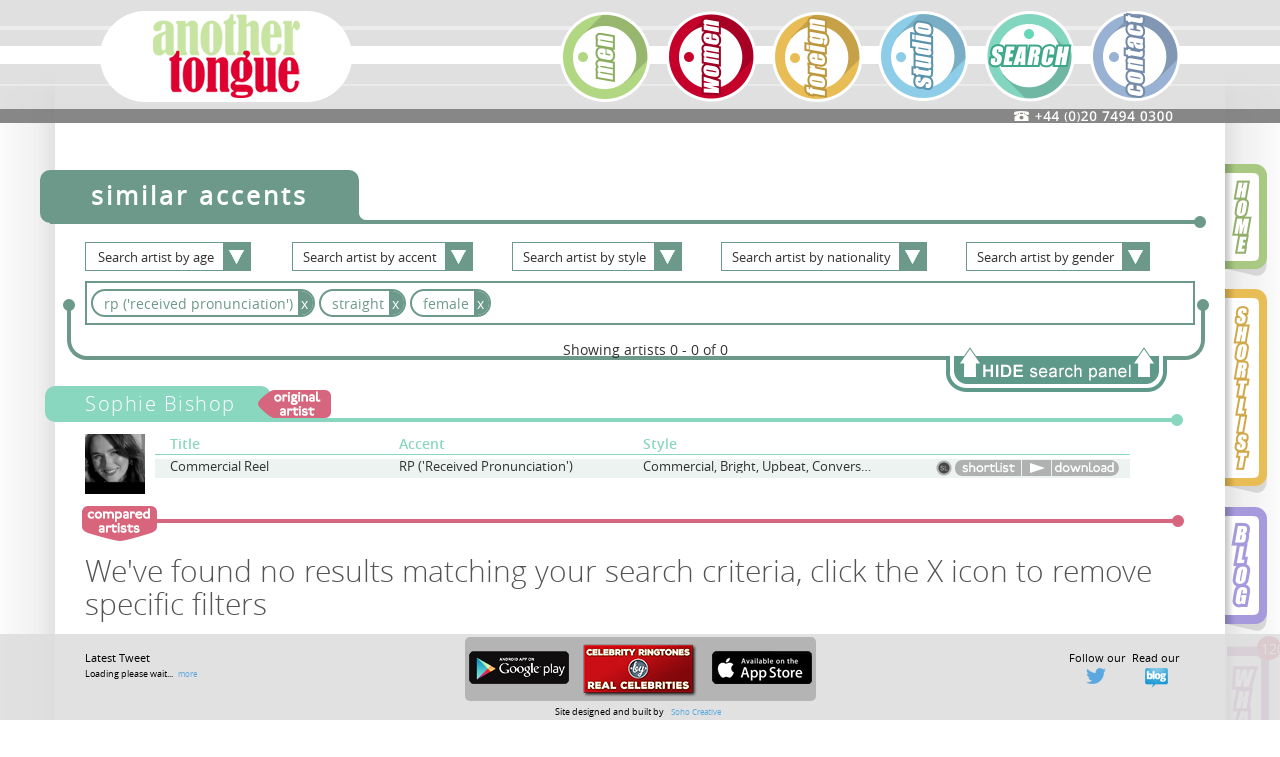

--- FILE ---
content_type: text/html; charset=UTF-8
request_url: https://anothertongue.com/search?accent=RP%20(%27Received%20Pronunciation%27),Straight&gender=2&artist=sophie-bishop
body_size: 5669
content:
<!DOCTYPE html><html>
    <head>
        <meta http-equiv="Content-Type" content="text/html; charset=utf-8" />        <title>
            Search - Another Tongue        </title>
        <meta name="viewport" content="width=device-width, height=device-height"/>
                        <meta property="og:title" content="Search - Another Tongue">
                <meta name="description" content="Search our large database of voice artists and services for your next tv, film, radio, game or animation project.">
                <meta property="og:description" content="Search our large database of voice artists and services for your next tv, film, radio, game or animation project.">
            
            <meta property="og:site_name" content="Another Tongue">
            <meta property="og:url" content="http://anothertongue.com/search">

        <link href="/favicon.ico" type="image/x-icon" rel="icon" /><link href="/favicon.ico" type="image/x-icon" rel="shortcut icon" /><link rel="stylesheet" type="text/css" href="/theme/Cakestrap/css/main-2017.css" />
        <!--[if IE 8]><link rel="stylesheet" type="text/css" href="/theme/Cakestrap/css/ie8Stylefix.css" /><![endif]-->
        <!--[if IE 8]><div id="ieTest" data-isIE8="true">&nbsp;</div><![endif]-->
        <!--[if lte IE 9]><link rel="stylesheet" type="text/css" href="/theme/Cakestrap/css/lteIE9Stylefix.css" /><![endif]-->

        

        <!-- Google Tag Manager -->
        <script>(function(w,d,s,l,i){w[l]=w[l]||[];w[l].push({'gtm.start':
        new Date().getTime(),event:'gtm.js'});var f=d.getElementsByTagName(s)[0],
        j=d.createElement(s),dl=l!='dataLayer'?'&l='+l:'';j.async=true;j.src=
        'https://www.googletagmanager.com/gtm.js?id='+i+dl;f.parentNode.insertBefore(j,f);
        })(window,document,'script','dataLayer','GTM-K32F9VS');</script>
        <!-- End Google Tag Manager -->
    </head>

    <body class="artists-search">
        <!-- Google Tag Manager (noscript) -->
        <noscript><iframe src="https://www.googletagmanager.com/ns.html?id=GTM-K32F9VS"
        height="0" width="0" style="display:none;visibility:hidden"></iframe></noscript>
        <!-- End Google Tag Manager (noscript) -->

        <div id="videoOverlay" class="overlayBG opacity-black-80">&nbsp;</div>
        <div id="header">
            <div class="col-xs-12 no-pad header-bg">
	<div class="fluid-container">
		<div class="container">
			<nav class="navbar navbar-default col-xs-12 no-pad" role="navigation">
				<div class="navbar-header">

					
					<button type="button" class="navbar-toggle" data-toggle="collapse" data-target=".navbar-ex1-collapse">
						<div id="shortlistNotification-mobile-button" class="shortlistNotification hidden" data-count="0">0</div>						<span class="sr-only">Toggle navigation</span>
						<span class="icon-bar"></span>
						<span class="icon-bar"></span>
						<span class="icon-bar"></span>
					</button><!-- /.navbar-toggle -->
															<a href="/"><img src="/theme/Cakestrap/img/nav/New/AT_logo_in_tablet.png" id="nav-logo" alt="Logo" /></a>				</div><!-- /.navbar-header -->
				<div class="collapse navbar-collapse">
					<ul class="nav navbar-nav nav-icons hidden-xs">
						<li class="men"><a href="/men"></a></li>
						<li class="women"><a href="/women"></a></li>
						<li class="foreign"><a href="/foreign"></a></li>
						<li class="studio"><a href="http://anotherstudiolondon.com" target="_blank"></a></li>
						<li class="search"><a href="/search"></a></li>
						<li class="contact"><a href="/contact-us"></a></li>
					</ul><!-- /.nav navbar-nav -->
				</div><!-- /.navbar-collapse -->
				<div class="collapse navbar-collapse navbar-ex1-collapse pull-right">
					<ul class="nav navbar-nav nav-iconless hidden-sm hidden-md hidden-lg">
						<li><a href="/men">Men</a></li>
						<li><a href="/women">Women</a></li>
						<li><a href="/foreign">Foreign</a></li>
						<li><a href="/search">Search</a></li>
						<li><a href="/shortlist">Shortlist</a><div id="shortlistNotification-mobile" class="shortlistNotification hidden" data-count="0">0</div></li>
						<li><a href="http://anotherstudiolondon.com" target="_blank">Studio</a></li>
						<li><a href="/contact-us">Contact Us</a></li>
						<li><a href="/artist-news">Blog</a></li>
						<li><a href="/">Home</a></li>
					</ul><!-- /.nav navbar-nav -->
				</div><!-- /.navbar-collapse -->
			</nav><!-- /.navbar navbar-default -->
			<a href="tel:+442074940300"><img src="/theme/Cakestrap/img/nav/New/phone_number.png" alt="+44(0)20 7494 0300" id="phoneNumber" /></a>		</div>
			<div class="fluid-container header-filled-bar ">
			<div class="fluid-container colour">
		</div>
			<!--<div class="container header-phone-bar pos-rel hidden-xs">
				<div class="col-xs-2 col-md-8-5 col-sm-5 colour">
				</div>
				<div class="col-xs-9 col-md-fith col-sm-6 noBg">
						<a class="headerPhoneNum" href="tel:+442074940300">+44 <span class='smallerParan'>(</span>0<span class='smallerParan'>)</span>20 7494 0300</a>
				</div>
				<div class="col-xs-1 col-md-half-1 col-sm-1 colour rightMost">
				</div>
			</div>-->
		</div>
	</div>
</div>
        </div><!-- /#header .container -->
        <div class="shadowViewport hidden-xs">
            <div class="shadowContainer">
                <div class="bg-shadow leftShadow">&nbsp;</div>
                <div class="bg-shadow rightShadow">&nbsp;</div>
            </div>
        </div>
        <div id="main-container" class="pos-rel">
            <!--<div class="headerLineViewport">

            </div>-->
            <div id="content" class="container pos-rel">
            	                                <div class="floatTab container hidden-xs">
                <a href="/" class="hidden-xs secondary-page-tab"><img src="/theme/Cakestrap/img/nav/New/NEW_HOME_BUTTON.png" alt="Home" id="homeTab" /></a><a href="/shortlist" class="hidden-xs secondary-page-tab"><img src="/theme/Cakestrap/img/nav/New/NEW_SLIST_BUTTON.png" alt="Shortlist" id="shortlistTab" /><div id="shortlistNotification-tab" class="shortlistNotification hidden" data-count="0">0</div></a><a href="/artist-news" class="hidden-xs secondary-page-tab"><img src="/theme/Cakestrap/img/nav/New/blog_tab.png" alt="Blog" id="blogTab" /></a><a href="/artist-events" id="whatsOnTab" class="hidden-xs secondary-page-tab"><div id="eventNotification-tab" class="eventNotification " data-count="120">120</div></a>                </div>

                <div id="artistAudioWrapper" class="audioWrapper-Search audioWrapper-Artist">
    <div class="audioTrack pos-rel" id="audioContainer-artist">
        <div class="artistAudioCloseButton pull-right clickable"></div>
        <div class="audioTitleContainer">
            <div class="audioTitleViewport">
                <div class="audioTitleText"></div>
            </div>
        </div>
        <div class="audioButton-artist-player pull-left" data-target="audioTrack-artist" data-index="0">
        </div>
        <div id="audioTrack-artist"></div>
        <div class="jp-gui pull-left">
            <div class="jp-interface">
                <div class="jp-progress">
                    <div class="jp-seek-bar">
                        <div class="jp-play-bar"></div>
                    </div>
                </div>
            </div>
        </div>
    </div>
</div>
<div class="row quickSearchRowContainer">
    <div id="quickSearchBox" class="col-md-12 v-pad-10 ">
                <div class="searchBoxBorder hidden-xs">
            <div class="tabTailDot"></div>
            <div class="tabTailDot tailDotEnd"></div>
            <div id="quickSearchBoxHider"></div>
        </div>
                <div id="quickSearchContainer">
            <div class="titleHeaderRow pos-rel row">
                <div class="col-xs-12 titleHeader col-pad-l">
                    <div class="col-xs-12 no-pad pos-rel">
                        <div class="titleBanner">
                            <h1>similar accents</h1>
                            <div class="bannerCornerContainer hidden-xs">
                                <div class="bannerCornerOut"></div>
                                <div class="bannerCornerIn"></div>
                                                            </div>
                            <div class="tabTail hidden-xs"><div class="tabTailDot hidden-sm hidden-xs"></div></div>
                            <div class="clearfix"></div>
                        </div>
                    </div>
                </div>
            </div>
                        <div class="col-md-12">
                                <div class="menuButtonContainer pos-rel">
                    <div class="filterMenuButton clickable"><span class="hidden-xs hidden-sm">Search</span> <span class="hidden-xs hidden-sm hidden-md">artist</span> <span class="hidden-xs hidden-sm">by</span> age</div>
                    <div id="ageDropDown" class="filterMenu two-column-menu box-shadow-2 text-center filterMenuHidden" data-query="age">
                        <div class="filterMenuItem filterMenuItem-age clickable" data-value="1">Under 16</div><div class="filterMenuItem filterMenuItem-age clickable" data-value="2">Teenager</div><div class="filterMenuItem filterMenuItem-age clickable" data-value="3">20-30</div><div class="filterMenuItem filterMenuItem-age clickable" data-value="4">30-40</div><div class="filterMenuItem filterMenuItem-age clickable" data-value="6">40-50</div><div class="filterMenuItem filterMenuItem-age clickable" data-value="5">50-60</div><div class="filterMenuItem filterMenuItem-age clickable" data-value="7">Over 60</div>                    </div>
                </div>
                                                <div class="menuButtonContainer pos-rel">
                    <div class="filterMenuButton clickable"><span class="hidden-xs hidden-sm">Search</span> <span class="hidden-xs hidden-sm hidden-md">artist</span> <span class="hidden-xs hidden-sm">by</span> accent</div>
                    <div id="accentDropDown" class="filterMenu two-column-menu box-shadow-2 text-center" data-query="accent">
                        <div class="filterMenuItem filterMenuItem-accent clickable" data-value="American">American</div><div class="filterMenuItem filterMenuItem-accent clickable" data-value="Australia">Australia</div><div class="filterMenuItem filterMenuItem-accent clickable" data-value="Bristol">Bristol</div><div class="filterMenuItem filterMenuItem-accent clickable" data-value="Edinburgh">Edinburgh</div><div class="filterMenuItem filterMenuItem-accent clickable" data-value="Glasgow">Glasgow</div><div class="filterMenuItem filterMenuItem-accent clickable" data-value="Greater London">Greater London</div><div class="filterMenuItem filterMenuItem-accent clickable" data-value="Home Counties (RP)">Home Counties (RP)</div><div class="filterMenuItem filterMenuItem-accent clickable" data-value="Ireland">Ireland</div><div class="filterMenuItem filterMenuItem-accent clickable" data-value="Kent">Kent</div><div class="filterMenuItem filterMenuItem-accent clickable" data-value="Liverpool">Liverpool</div><div class="filterMenuItem filterMenuItem-accent clickable" data-value="New York">New York</div><div class="filterMenuItem filterMenuItem-accent clickable" data-value="Newcastle">Newcastle</div><div class="filterMenuItem filterMenuItem-accent clickable" data-value="North East">North East</div><div class="filterMenuItem filterMenuItem-accent clickable" data-value="North West">North West</div><div class="filterMenuItem filterMenuItem-accent clickable" data-value="Northern">Northern</div><div class="filterMenuItem filterMenuItem-accent clickable" data-value="Northern Ireland">Northern Ireland</div><div class="filterMenuItem filterMenuItem-accent clickable" data-value="Scotland">Scotland</div><div class="filterMenuItem filterMenuItem-accent clickable" data-value="South East">South East</div><div class="filterMenuItem filterMenuItem-accent clickable" data-value="South Wales">South Wales</div><div class="filterMenuItem filterMenuItem-accent clickable" data-value="South West">South West</div><div class="filterMenuItem filterMenuItem-accent clickable" data-value="South/East London (Cockney)">South/East London (Cockney)</div><div class="filterMenuItem filterMenuItem-accent clickable" data-value="Surrey">Surrey</div><div class="filterMenuItem filterMenuItem-accent clickable" data-value="Wales">Wales</div><div class="filterMenuItem filterMenuItem-accent clickable" data-value="West Country">West Country</div><div class="filterMenuItem filterMenuItem-accent clickable" data-value="Yorkshire">Yorkshire</div>                    </div>
                </div>
                                                <div class="menuButtonContainer pos-rel">
                    <div class="filterMenuButton clickable"><span class="hidden-xs hidden-sm">Search</span> <span class="hidden-xs hidden-sm hidden-md">artist</span> <span class="hidden-xs hidden-sm">by</span> style</div>
                    <div id="styleDropDown" class="filterMenu two-column-menu box-shadow-2 text-center" data-query="style">
                        <div class="filterMenuItem filterMenuItem-style clickable " data-value="Acting/Emotions">Acting/Emotions</div><div class="filterMenuItem filterMenuItem-style clickable " data-value="Angry/Confrontational">Angry/Confrontational</div><div class="filterMenuItem filterMenuItem-style clickable " data-value="Aspirational">Aspirational</div><div class="filterMenuItem filterMenuItem-style clickable " data-value="Authoritative">Authoritative</div><div class="filterMenuItem filterMenuItem-style clickable " data-value="Character/Animation/Sporting">Character/Animation/Sporting</div><div class="filterMenuItem filterMenuItem-style clickable " data-value="Comedy/Humorous">Comedy/Humorous</div><div class="filterMenuItem filterMenuItem-style clickable " data-value="Confident/Bold/Strong">Confident/Bold/Strong</div><div class="filterMenuItem filterMenuItem-style clickable " data-value="Conversational/Natural">Conversational/Natural</div><div class="filterMenuItem filterMenuItem-style clickable " data-value="Cool/Contemporary">Cool/Contemporary</div><div class="filterMenuItem filterMenuItem-style clickable " data-value="Deep">Deep</div><div class="filterMenuItem filterMenuItem-style clickable " data-value="Distinctive/Recognisable">Distinctive/Recognisable</div><div class="filterMenuItem filterMenuItem-style clickable " data-value="Documentary/Narrative/Corp">Documentary/Narrative/Corp</div><div class="filterMenuItem filterMenuItem-style clickable " data-value="Dramatic/Powerful">Dramatic/Powerful</div><div class="filterMenuItem filterMenuItem-style clickable " data-value="Dry/Ironic">Dry/Ironic</div><div class="filterMenuItem filterMenuItem-style clickable " data-value="Everyman/Everywoman">Everyman/Everywoman</div><div class="filterMenuItem filterMenuItem-style clickable " data-value="Friendly/Approachable">Friendly/Approachable</div><div class="filterMenuItem filterMenuItem-style clickable " data-value="Impressions">Impressions</div><div class="filterMenuItem filterMenuItem-style clickable " data-value="Kid/Child/Teen">Kid/Child/Teen</div><div class="filterMenuItem filterMenuItem-style clickable " data-value="Legal Reads">Legal Reads</div><div class="filterMenuItem filterMenuItem-style clickable " data-value="Light/Fresh/Bright">Light/Fresh/Bright</div><div class="filterMenuItem filterMenuItem-style clickable " data-value="Poetic/Rythmic">Poetic/Rythmic</div><div class="filterMenuItem filterMenuItem-style clickable " data-value="Posh">Posh</div><div class="filterMenuItem filterMenuItem-style clickable " data-value="Presenter/DJ">Presenter/DJ</div><div class="filterMenuItem filterMenuItem-style clickable " data-value="Promo/Movie Trailer">Promo/Movie Trailer</div><div class="filterMenuItem filterMenuItem-style clickable " data-value="Singing/Music">Singing/Music</div><div class="filterMenuItem filterMenuItem-style clickable " data-value="Smooth/Sexy/Soft">Smooth/Sexy/Soft</div><div class="filterMenuItem filterMenuItem-style clickable " data-value="Street">Street</div><div class="filterMenuItem filterMenuItem-style clickable " data-value="Upbeat">Upbeat</div><div class="filterMenuItem filterMenuItem-style clickable " data-value="Versatile">Versatile</div><div class="filterMenuItem filterMenuItem-style clickable " data-value="Warm/Reassuring/Trustworthy">Warm/Reassuring/Trustworthy</div><div class="filterMenuItem filterMenuItem-style clickable " data-value="Young">Young</div>                    </div>
                </div>
                                                <div class="menuButtonContainer pos-rel">
                    <div class="filterMenuButton clickable"><span class="hidden-xs hidden-sm">Search</span> <span class="hidden-xs hidden-sm hidden-md">artist</span> <span class="hidden-xs hidden-sm">by</span> nationality</div>
                    <div id="nationalityDropDown" class="filterMenu two-column-menu box-shadow-2 text-center" data-query="nationality">
                        <div class="filterMenuItem filterMenuItem-nationality clickable" data-value="Brazilian">Brazilian</div><div class="filterMenuItem filterMenuItem-nationality clickable" data-value="Dutch">Dutch</div><div class="filterMenuItem filterMenuItem-nationality clickable" data-value="Indian">Indian</div><div class="filterMenuItem filterMenuItem-nationality clickable" data-value="Italian">Italian</div><div class="filterMenuItem filterMenuItem-nationality clickable" data-value="Norwegian">Norwegian</div><div class="filterMenuItem filterMenuItem-nationality clickable" data-value="Polish">Polish</div><div class="filterMenuItem filterMenuItem-nationality clickable" data-value="Portuguese">Portuguese</div><div class="filterMenuItem filterMenuItem-nationality clickable" data-value="Russian">Russian</div><div class="filterMenuItem filterMenuItem-nationality clickable" data-value="Slovenian">Slovenian</div><div class="filterMenuItem filterMenuItem-nationality clickable" data-value="Spanish">Spanish</div><div class="filterMenuItem filterMenuItem-nationality clickable" data-value="Ukrainian">Ukrainian</div><div class="filterMenuItem filterMenuItem-nationality clickable" data-value="Welsh">Welsh</div><div class="filterMenuItem filterMenuItem-nationality clickable" data-value="Z International">Z International</div>                    </div>
                </div>
                                                <div class="menuButtonContainer pos-rel">
                    <div id="menuButton-gender" class="filterMenuButton clickable"><span class="hidden-xs hidden-sm">Search</span> <span class="hidden-xs hidden-sm hidden-md">artist</span> <span class="hidden-xs hidden-sm">by</span> gender</div>
                    <div id="genderDropDown" class="filterMenu box-shadow-2 text-center" data-query="gender">
                        <div class="filterMenuItem filterMenuItem-gender clickable" data-value="2">Female</div>                    </div>
                </div>
                                <div class="clearfix"></div>
                <div class="v-offset3 filterViewport filterMenuToggle">
                    <div class="filterContainer">
                        <div class="breadCrumb pull-left" data-cat="accent" data-value="RP ('Received Pronunciation')"><div class="breadCrumbText pull-left">RP ('Received Pronunciation')</div><div class="breadCrumbRemove pull-left" title="remove this filter from the search">x</div></div><div class="breadCrumb pull-left" data-cat="accent" data-value="Straight"><div class="breadCrumbText pull-left">Straight</div><div class="breadCrumbRemove pull-left" title="remove this filter from the search">x</div></div><div class="breadCrumb pull-left" data-cat="gender" data-value="2"><div class="breadCrumbText pull-left">female</div><div class="breadCrumbRemove pull-left" title="remove this filter from the search">x</div></div><div class="breadCrumb pull-left hidden" data-cat="artist" data-value="sophie-bishop"><div class="breadCrumbText pull-left">sophie-bishop</div><div class="breadCrumbRemove pull-left" title="remove this filter from the search">x</div></div>                    </div>
                </div>
            </div>

            <div class="col-md-12">
                <div class="col-md-5 col-sm-12">
                                        </div>
                <div class="col-md-3 col-sm-12">
                        <p class="search-results-counter">Showing artists
                        0 - 0 of 0</p>
                </div>
                <div class="col-md-4 col-sm-12 search-paging text-right">
                    <span class="prev-disabled">Prev</span>  <span class="next-disabled">Next</span>                </div>
                <div class="clearfix">&nbsp;</div>
            </div>
                    </div>

        <!-- end of search box -->
    </div>
    <div class="clearfix"></div>
</div>






    <div class="col-xs-12 search-results artistInfo comparedArtist">
        <a href="/artist/sophie-bishop">
            <div class="col-xs-12 no-pad v-offset1">
                <div class="titleHeaderRow pos-rel row">
                    <div class="col-xs-12 titleHeader col-pad-l">
                        <div class="col-xs-12 no-pad pos-rel">
                            <div class="titleBanner titleBannerSubHeading">
                                <h2>Sophie Bishop</h2>
                                <div class="bannerCornerContainer hidden-xs">
                                    <div class="bannerCornerOut"></div>
                                    <div class="bannerCornerIn"></div>
                                </div>
                                <div class="tabTail hidden-xs">
                                    <div class="tabTailDot hidden-sm hidden-xs"></div>
                                </div>
                                                                <div class="labelTab">original artist</div>
                                <div class="clearfix"></div>
                            </div>
                        </div>
                    </div>
                </div>
            </div>
        </a>
        <div class="col-xs-1 col-sm-2 no-pad image-placement v-offset3">
            <div class="listImageContainer center-block">
                <a href="/artist/sophie-bishop">
                <img src="/img/Artist/sophie-bishopimage002-1677861538.jpg" class="img-responsive" width="60" height="60" alt="Sophie Bishop"/>                </a>
            </div>
        </div>
        <div id="clip-container-original" class="col-md-10 col-xs-12 v-offset4 no-pad clip-container">
            <div class="col-xs-12 no-pad hidden-sm hidden-xs headerRow">
                <strong class="text-left col-xs-4 col-sm-2 col-md-3 hidden-xs">Title</strong>
                <strong class="text-left col-md-3 col-xs-3 col-sm-3 hidden-xs no-pad">Accent</strong>
                <strong class="text-left col-md-3 col-xs-3 col-sm-3 hidden-xs no-pad">Style</strong>
            </div>
            <div class="col-xs-12 no-pad audioTrack row-even" id="audioRow-0">                <div class="col-xs-12 no-pad">
                    <strong class="text-left col-xs-4 col-sm-4 hidden-md hidden-lg">Title</strong>
                    <strong class="text-left col-xs-4 col-sm-4 hidden-md hidden-lg no-pad">Accent</strong>
                    <strong class="text-left col-xs-4 col-sm-4 hidden-md hidden-lg no-pad">Style</strong>
                </div>
                <div class="col-xs-4 col-sm-4 col-md-3 overflow-ellipsis" title="Commercial Reel" data-trigger="hover focus" data-toggle="tooltip" data-original-title="Commercial Reel">
                    Commercial Reel                </div>
                <div class="col-xs-4 col-sm-4 col-md-3 col-pad-r overflow-ellipsis" title="RP ('Received Pronunciation')" data-trigger="hover focus" data-toggle="tooltip" data-original-title="RP ('Received Pronunciation')">
                    RP ('Received Pronunciation')                </div>
                <div class="col-xs-4 col-sm-4 col-md-3 col-pad-r overflow-ellipsis" title="Commercial, Bright, Upbeat, Conversational" data-trigger="hover focus" data-toggle="tooltip" data-original-title="Commercial, Bright, Upbeat, Conversational">
                    Commercial, Bright, Upbeat, Conversational                </div>
                <div class="col-xs-12 col-md-3 col-sm-12 pull-right buttonContainer no-pad">
                    <div class="no-pad shortlistIcon">&nbsp;</div>
                    <div class="audioTrackButton audioTrackShortlistButton pull-left "
                            data-id="29178">Shortlist</div>
                    <div class="audioButton audioButton-artist audioButton-0                                pull-left"
                            data-target="audioTrack-0"
                            data-media-id="29178"
                            data-index="0" data-audioSrc="/media/sophie-bishop-1677858177-Sophie-Bishop--COMMERCIAL-REEL-2-1677858177.mp3" data-titleText="Commercial Reel"></div>
                    <a href="/media/download/29178"><div class="audioTrackButton audioTrackDownloadButton pull-left">Download</div></a>
                    <div class="clearfix">&nbsp;</div>
                </div>
            </div>
                    </div>
        <div class="col-xs-12">
                    </div>
    </div>
    <div class="col-xs-12">
        <div class="tail-line-seperator comparedArtist-seperator">
            <div class="tabTail"></div>
            <div class="tabTailDot tailDotEnd hidden-xs hidden-sm"></div>
            <img src="/theme/Cakestrap/img/icons/compared_tab.png" alt="original artist" class="labelTab" />        </div>
    </div>










<div class="results-container" data-maxPreShownClips="5">

        <div class="col-md-12">
            <h2>We've found no results matching your search criteria, click the X icon to remove specific filters</h2>
        </div>
</div>
<div class="topTabViewport">
	<img src="/theme/Cakestrap/img/nav/New/NEW_BACKTOP_BUTTON.png" alt="Logo" id="backToTopTab" class="clickable" /></div>
            </div><!-- /#content .container -->
            <div class="container footerMenu hidden-sm hidden-xs">
            </div>
            
<div id="footer" class="">
	<div class="container">
		<div class="col-sm-3 tweetContainer">
			<h3 class="text-left">Latest Tweet</h3>
			<p class="text-left">Loading please wait...<a href="http://twitter.com/AnotherTongue">more</a></p>
		</div>
		<div class="col-sm-6 pos-rel">
			<div class="ringtoneContainer opacity-black-20">
				<a href="https://play.google.com/store/apps/details?id=uk.co.jozocreative.anotherringtoneapp&amp;hl=en_GB" target="_blank" class="pull-left hidden-sm hidden-xs"><img src="/theme/Cakestrap/img/nav/New/smaller_footer/playstore_logo.png" alt="Another Voice Ringtone Maker on Google Play" id="playStoreFooterBadge" class="pull-left" /></a><img src="/theme/Cakestrap/img/nav/New/smaller_footer/rm_logo.png" alt="Another Voice Ringtone Maker" id="avFooterBadge" class="pull-left" /><a href="https://itunes.apple.com/gb/app/another-voice/id880043108?mt=8" target="_blank" class="pull-left hidden-sm hidden-xs"><img src="/theme/Cakestrap/img/nav/New/smaller_footer/appstore_icon.png" alt="Another Voice Ringtone Maker on the App Store" id="appstoreFooterBadge" class="pull-left hidden-sm hidden-xs" /></a>				<div class="col-sm-12 hidden-md hidden-lg">
					<div class="col-sm-6 col-xs-12"><a href="https://play.google.com/store/apps/details?id=uk.co.jozocreative.anotherringtoneapp&amp;hl=en_GB" target="_blank" class="pull-left"><img src="/theme/Cakestrap/img/nav/New/smaller_footer/playstore_logo.png" alt="Another Voice Ringtone Maker on Google Playe" id="playStoreFooterBadge" class="pull-left" /></a></div><div class="col-sm-6 col-xs-12"><a href="https://itunes.apple.com/gb/app/another-voice/id880043108?mt=8" target="_blank" class="pull-left"><img src="/theme/Cakestrap/img/nav/New/smaller_footer/appstore_icon.png" alt="Another Voice Ringtone Maker on the App Store" id="appstoreFooterBadge" class="pull-left" /></a></div>				</div>
				<div class="clearfix"></div>
			</div>
				<p class="col-md-12 no-pad text-center siteBy">
					Site designed and built by <a href="http://www.thesohocreative.com" target="_blank">Soho Creative</a>
				</p>
		</div>
		<div class="col-sm-3 col-xs-4 footerBlogContainer">
			<div class="footer-right-icon pull-right">
				<h3 class="text-left">Read our</h3>
				<a href="/artist-news"><img src="/theme/Cakestrap/img/nav/New/smaller_footer/blog_icon.png" alt="Another Tongue Blog" id="blogFooterBadge" class="pull-left" /></a>			</div>
			<div class="footer-right-icon pull-right">
				<h3 class="text-left">Follow our</h3>
				<a href="http://twitter.com/AnotherTongue" target="_blank"><img src="/theme/Cakestrap/img/nav/New/smaller_footer/twit_icon.png" alt="@anothertongue on twitter" id="twitterFooterBadge" class="pull-left" /></a>			</div>
		</div>
	</div>

</div><!-- /#footer .container -->

        </div><!-- /#main-container -->

        <script type="text/javascript" src="/js/respond.min.js"></script><script type="text/javascript" src="/theme/Cakestrap/js/libs/jquery-1.10.2.min.js"></script><script type="text/javascript" src="/js/jquery-ui.min.js"></script><script type="text/javascript" src="/theme/Cakestrap/js/libs/bootstrap.min.js"></script><script type="text/javascript" src="/js/cookie.js"></script><script type="text/javascript">
//<![CDATA[
window.app = {"isAjax":true,"isSearch":true,"curQuery":{"accent":"RP ('Received Pronunciation'),Straight","gender":"2","artist":"sophie-bishop"}};
//]]>
</script>            <script type="text/javascript" src="/js/pageLoad.min.js"></script><script type="text/javascript" src="/js/bootstrap-toolkit.min.js"></script><script type="text/javascript" src="/js/search.js"></script><script type="text/javascript" src="/js/jquery.jplayer.js"></script><script type="text/javascript" src="/js/media-players.min.js"></script><script type="text/javascript" src="/js/shortlister.min.js"></script><script type="text/javascript" src="/js/spellcheck.js"></script><script type="text/javascript" src="/js/filterMenu.js"></script>

                <script>
            jQuery(document).ready(function($) {
                setTimeout(function() {
                    $('#whatsOnTab').addClass('loop');
                }, 6000);
            });
        </script>
    </body>
</html>


--- FILE ---
content_type: application/javascript
request_url: https://anothertongue.com/js/filterMenu.js
body_size: 3566
content:
var clipsButtonOpen = false;
var filterButtons = jQuery('#headerSearchBar').find('.filterMenuButton');
if (!filterButtons.length) {
    filterButtons = jQuery('#quickSearchBox').find('.filterMenuButton');
}
if (!filterButtons.length) {
    filterButtons = jQuery('#artistFilterBox').find('.filterMenuButton');
}
var filterMenuOffset = 108;
var baseTopPad = parseInt(jQuery('#content').css('padding-top')) - filterMenuOffset;
var filterInfo = [];
var lastScroll = jQuery(window).scrollTop();
jQuery(document).ready(function() {
    var filterMenu = $("#quickSearchBox");
    var scrollMonitor = null;
    var topTab = $('#backToTopTab');
    jQuery('.filterMenuButton').click(function() {
        if (!jQuery(this).hasClass("inactive")) {
            var currentButton = this;
            jQuery.each(filterButtons, function(k, v) {
                if (v != currentButton) {
                    jQuery(v).parent().find('.filterMenu').slideUp();
                } else {
                    jQuery(v).parent().find('.filterMenu').slideToggle();
                }
            });
        }
    });
    jQuery(document).on("click", function(e) {
        //console.log(e.target);
        if (!jQuery(e.target).hasClass('filterMenuButton') && !jQuery(e.target).parent().hasClass('filterMenuButton')) {
            jQuery.each(filterButtons, function(k, v) {
                jQuery(v).parent().find('.filterMenu').slideUp();
            });
        }
    });

    jQuery("#quickSearchBoxHider").click(function() {
        jQuery("#quickSearchBoxHider").toggleClass('showSearchPanel');
        jQuery("#quickSearchContainer").stop().slideToggle("slow");
    });

    jQuery(".breadCrumbRemove").bind("click", function (event) {
                removeCrumb(jQuery(this).parent()); getQueryFromCrumbs();
                console.log(window.app.curQuery);
                if(Object.keys(window.app.curQuery).length >= 0) {$.ajax({async:true, data:window.app.curQuery, error:function (XMLHttpRequest, textStatus, errorThrown) {console.log(textStatus);}, success:function (data, textStatus) {

                    console.log("event 9");
                    replaceContent(data);
                }, url:"\/search\/page:1.json"});} else {

                    console.log("event 10");
                    replaceContent();
                }
        return false;});

    var moveSearchBar = true;
    (function($, viewport) {
        // Do stuff in the lowest resolutions only
        if (viewport.is('xs')) {
            moveSearchBar = false;
        }
        // Do the same, but only after document has loaded
        $(document).ready(function() {
            if (viewport.is('xs')) {
                moveSearchBar = false;
            }
        });
        // Execute code each time window size changes
        $(window).bind('resize', function() {
            viewport.changed(function() {
                if (viewport.is('xs')) {
                    moveSearchBar = false;
                    filterMenu.css("top", 0);
                } else {
                    moveSearchBar = true;
                }
            });

            if(jQuery('#content').width() > 721 && jQuery('body').hasClass('artists-search') && !hasToolTips){
                bindTooltips();
            }

        });
    })(jQuery, ResponsiveBootstrapToolkit);
    jQuery(window).scroll(function() {
        var deltaScroll = jQuery(window).scrollTop() - lastScroll;
        if (!filterMenu.hasClass('dontBounce') && moveSearchBar) {
            if (jQuery(window).scrollTop() > 100) {
                filterMenu.stop().animate({
                    "top": (jQuery(window).scrollTop() - 27) + "px"
                }, 0, "linear");
            } else {
                filterMenu.stop().animate({
                    "top": 0 + "px"
                }, 0, "linear");
                topTab.stop().animate({
                    "top": jQuery(document).height()
                });
            }
        }
        topTab.offset().top += deltaScroll;
        lastScroll = jQuery(window).scrollTop();
    });

    jQuery(document).on('click', '.filterMenuItem', function() {
        jQuery('.filterMenu').css('display', 'none');
        if(window.app.isAjax === false && window.app.isSearch === true) {
            if(jQuery(this).attr("data-value") != undefined) {
                value = jQuery(this).attr("data-value");
            } else {
                value = jQuery(this).html();
            }
            var query = "?" + jQuery(this).parent().attr("data-query") + "=" + value;
            console.log(query);
            window.location.href = query;
        } else if(window.app.isAjax === false && window.app.isSearch === false) {
            var value = jQuery(this).html();
            var query = jQuery(this).parent().attr("data-query");
            filterArtist({"query" : query, "value" : value});
        } else if(window.app.isAjax === true && window.app.isSearch === true) {
            var crumbData = {
                "cat": jQuery(this).parent().attr("data-query"),
                "val": jQuery(this).attr("data-value"),
                "newHtml": jQuery(this).html()
            };
            if (addCrumb(crumbData)) {
                getQueryFromCrumbs();
                $.ajax({
                    async: true,
                    data: window.app.curQuery,
                    error: function(XMLHttpRequest, textStatus, errorThrown) {
                        console.log(window.app.curQuery);
                    },
                    success: function(data, textStatus) {
                        console.log("event 20");
                        replaceContent(data);
                    },
                    url: "\/search\/page:1.json"
                });
            }
        } else if(window.app.isAjax === true && window.app.isSearch === false){
            var crumbData = {
                "cat": jQuery(this).parent().attr("data-query"),
                "val": jQuery(this).attr("data-value"),
                "newHtml": jQuery(this).html()
            };
            if(addCrumb(crumbData)===true){
                getQueryFromCrumbs();
                $.ajax({
                    async: true,
                    data: window.app.curQuery,
                    error: function(XMLHttpRequest, textStatus, errorThrown) {
                        console.log(window.app.curQuery);
                    },
                    success: function(data, textStatus) {
                        replaceListContent(data);
                    },
                    url: "\/" + window.app.action + ".json"
                });
            }
        }
    });

    /* responsiveness for audio tracks on artist page */
    if(jQuery('body').hasClass('artists-men')||jQuery('body').hasClass('artists-women')||jQuery('body').hasClass('artists-foreign')){
        jQuery(window).resize(function(){
            var artistClips = jQuery('.artistAudioClips').find('.audioTrack');
            jQuery.each(artistClips, function(k,v){
                if(jQuery(v).width() > 720 && jQuery(v).css('display') == 'block' && !jQuery(v).hasClass('rowFiltered')){
                    jQuery(v).css('display', 'table');
                    jQuery(v).css('table-layout', 'fixed');
                } else if(jQuery(v).width() <= 720 && jQuery(v).css('display') == 'table' && !jQuery(v).hasClass('rowFiltered')){
                    jQuery(v).css('display', 'block');
                    jQuery(v).css('table-layout', 'auto');
                }
            });
        });
    }

});

function filterArtist(data) {

    jQuery('#noClipsMessage').fadeOut("Fast", function(){
        jQuery('#noClipsMessage').remove();
    });

    var artistClips = jQuery('.artistAudioClips').find('.audioTrack');
    var showreelVisible = false;
    if (data != undefined) {
        if (filterInfo[data["query"]] == undefined) {
            filterInfo[data["query"]] = [];
        }
        filterInfo[data["query"]][filterInfo[data["query"]].length] = data["value"];
    }
    clipsButtonOpen = false;

    var visibleTracks = 0;

    jQuery.each(artistClips, function(k, v){
    	var accents = jQuery(v).find('.audioAccent').html();
    	var styles = jQuery(v).find('.audioStyle').html();

    	var accentArray = accents.split(', ');

    	var styleString = jQuery(v).attr("data-style");
    	var styleArray = styleString.split(', ');

    	var trackInfo = {"style" : styleArray, "accent" : accentArray};

    	var filterData = {"filterInfo" : filterInfo, "trackInfo" : trackInfo};

    	if(data != undefined) {
    		addCrumb({'cat': data["query"], 'val' : data["value"], 'newHtml' : data["value"]});
    	}

    	if(compareFilterToTrack(filterData)){
    		if(jQuery(v).hasClass('rowFiltered')) {
    			jQuery(v).removeClass('rowFiltered');
    		}
            clipsButtonOpen = true;
            visibleTracks++;
    	} else {
    		if(!jQuery(v).hasClass('rowFiltered')) {
    			jQuery(v).addClass('rowFiltered');
    		}
    	}

    	if(jQuery(v).hasClass('rowFiltered')) {
    		jQuery(v).fadeOut();
    	} else {
            if(jQuery(v).width() > 720) {
    		  jQuery(v).fadeIn().css('display', 'table');
              jQuery(v).css('table-layout', 'fixed');
            } else {
            jQuery(v).fadeIn().css('display', 'block');
              jQuery(v).css('table-layout', 'auto');
            }
    		if(jQuery(v).hasClass('rowHidden') === false) {
    			showreelVisible = true;
    		}
    	}

    });

	if(showreelVisible) {
		if(jQuery('.moreClipsButton').css('display') == "none") {
			jQuery('.moreClipsButton').fadeIn();
		}
	} else {
		if(jQuery('.moreClipsButton').css('display') == "block") {
			jQuery('.moreClipsButton').fadeOut();
		}
	}

    if(clipsButtonOpen && !jQuery('.moreClipsButton').hasClass('moreClipsOpen')){
        jQuery('.moreClipsButton').addClass('moreClipsOpen');
    } else if (!clipsButtonOpen && jQuery('.moreClipsButton').hasClass('moreClipsOpen')) {
        jQuery('.moreClipsButton').removeClass('moreClipsOpen');
    }

    var shownShortlistTracks = $(".shortlistTrackList").find(".audioTrack:not(.rowFiltered)").length;
    var shownNormalTracks = $(".normalTrackList").find(".audioTrack:not(.rowFiltered)").length;

    if(shownNormalTracks === 0 && shownShortlistTracks === 0){
        jQuery('.shortlistTrackList').append('<div id="noClipsMessage">There are no results that match all your criteria. Please remove some of your filters.</div>');
    }

    if(shownNormalTracks === 0){
        $(".moreClipsToggle").fadeOut('slow');
    } else {
        $(".moreClipsToggle").fadeIn('slow');
    }

    if(shownShortlistTracks === 0){
        $(".shortreelTrackTitles div").fadeOut('slow');
    } else {
        $(".shortreelTrackTitles div").fadeIn('slow');
    }

    if(shownNormalTracks !== 0 && shownShortlistTracks !== 0){
        $(".moreClipsButton").fadeIn('slow');
    } else {
        $(".moreClipsButton").fadeOut('slow');
    }

}

function compareFilterToTrack(data) {
	var display = true;
	var filterKeys = Object.keys(data["filterInfo"]);
    //window.console.clear();
	for(var filterIndex = 0; filterIndex < filterKeys.length; filterIndex++) {
		for(var dataIndex = 0; dataIndex < data["filterInfo"][filterKeys[filterIndex]].length; dataIndex++) {
			if(data["trackInfo"][filterKeys[filterIndex]].indexOf(data["filterInfo"][filterKeys[filterIndex]][dataIndex]) == -1) {
				display = false;
			}
		}
	}
	if(jQuery.isEmptyObject(filterInfo)) {
		display = true;
	}

	return display;
}

function addCrumb(data) {
    var crumbs = jQuery('.filterContainer').find('.breadCrumb');
    if(crumbs.length < 1){
        jQuery('.filterViewport').fadeIn("slow");
        jQuery('.filterContainer').empty();
    } else {
        jQuery('.filterViewport').fadeIn("slow");
    }
    var cat = data['cat'];
    var val = data['val'];
    var newHtml = data['newHtml'];
    var append = true;
    jQuery.each(crumbs, function(k, v) {
        if (cat == 'gender' && jQuery(v).attr('data-cat') == 'gender') {
            if (val == '0' && jQuery(v).attr('data-value') != '0') {
                removeCrumb(v, true);
            } else if (jQuery(v).attr('data-value') == '0') {
                removeCrumb(v, true);
            }
        }
        if (cat == jQuery(v).attr('data-cat') && val == jQuery(v).attr('data-value')) {
            append = false;
            return false;
        }
    });
    if (append === true) {
        var crumbClasses = 'breadCrumb pull-left';
        if (cat == "authentic") {
            crumbClasses += " hidden";
        }
        var crumbString = '<div class="' + crumbClasses + '" data-cat="' + cat + '" data-value="' + val + '"><div class="breadCrumbText pull-left">' + newHtml + '</div><div class="breadCrumbRemove pull-left" title="remove this filter from the search">x</div></div>';
        var theCrumb = jQuery(crumbString);
        jQuery('.filterContainer').append(theCrumb);
        bindCrumbEvent(jQuery(theCrumb).find('.breadCrumbRemove'));
        return true;
    } else {
        return false;
    }
}

function bindCrumbEvent(crumb) {
    jQuery(crumb).click(function(e) {
        e.stopPropagation();
        removeCrumb(jQuery(this).parent());
        getQueryFromCrumbs();
        console.log("event 1");
        if (window.app.isAjax && window.app.isSearch) {
            if (Object.keys(window.app.curQuery).length >= 0) {
                $.ajax({
                    async: true,
                    data: window.app.curQuery,
                    error: function(XMLHttpRequest, textStatus, errorThrown) {
                        console.log(window.app.curQuery);
                    },
                    success: function(data, textStatus) {
                        console.log("event 2");
                        replaceContent(data);
                    },
                    url: "\/search\/page:1.json"
                });
            } else {
                console.log("event 3");
                replaceContent();
            }
        } else if (window.app.isAjax === false && window.app.isSearch === false) {
            filterArtist();
        } else if (window.app.isAjax === true && window.app.isSearch === false) {
            $.ajax({
                async: true,
                data: window.app.curQuery,
                error: function(XMLHttpRequest, textStatus, errorThrown) {
                    console.log(window.app.curQuery);
                },
                success: function(data, textStatus) {
                    replaceListContent(data);
                },
                url: "\/artists\/" + window.app.searchAction + ".json"
            });
        }
    });
}

function removeCrumb(data, isReplacingGender) {
    jQuery(data).remove();
    var crumbs = jQuery('.filterContainer').find('.breadCrumb');
    if(crumbs.length == 0){
        jQuery('.filterViewport').fadeOut("slow");
    }
    var hasAccent = false;
    var authenticCrumb;
    jQuery.each(crumbs, function(k, v) {
        if (jQuery(v).attr('data-cat') == "accent") {
            hasAccent = true;
        }
        if (jQuery(v).attr('data-cat') == "authentic") {
            authenticCrumb = v;
        }
    });
    if (!hasAccent && authenticCrumb != undefined) {
        jQuery(authenticCrumb).remove();
        jQuery('#authenticBox').prop("checked", false);
    }
    if(crumbs.length < 1 && !isReplacingGender){
        jQuery('.filterContainer').append('<div class="filterPlaceholder">Your filters will appear in here. To remove a filter, click the &#39;x&#39;</div>');
    }
}

function getQueryFromCrumbs() {
    var crumbs = jQuery('.filterContainer').find('.breadCrumb');
    if (window.app.isAjax && window.app.isSearch) {
        var newQuery = {};
        jQuery.each(crumbs, function(k, v) {
            if (newQuery[jQuery(v).attr('data-cat')] != undefined) {
                newQuery[jQuery(v).attr('data-cat')] += "," + jQuery(v).attr('data-value');
            } else {
                newQuery[jQuery(v).attr('data-cat')] = jQuery(v).attr('data-value');
            }
        });

        if (history.pushState) {
            var newurl = window.location.protocol + "//" + window.location.host + window.location.pathname + '?' + jQuery.param( newQuery );
            window.history.pushState({path:newurl},'',newurl);
        }

        window.app.curQuery = newQuery;
    } else if (window.app.isAjax === false && window.app.isSearch === false) {
        filterInfo = [];
        jQuery.each(crumbs, function(k, v) {
            if (filterInfo[jQuery(v).attr('data-cat')] != undefined) {
                filterInfo[jQuery(v).attr('data-cat')].push(jQuery(v).attr('data-value'));
            } else {
                filterInfo[jQuery(v).attr('data-cat')] = [];
                filterInfo[jQuery(v).attr('data-cat')].push(jQuery(v).attr('data-value'));
            }
        });
        console.log("updating query 2");
    } else if (window.app.isAjax === true && window.app.isSearch === false) {
        var newQuery = {};
        jQuery.each(crumbs, function(k, v) {
            if (newQuery[jQuery(v).attr('data-cat')] != undefined) {
                newQuery[jQuery(v).attr('data-cat')] += "," + jQuery(v).attr('data-value');
            } else {
                newQuery[jQuery(v).attr('data-cat')] = jQuery(v).attr('data-value');
            }
        });
        window.app.curQuery = newQuery;
        console.log("updating query 3");
    }

    //console.log(window.app.curQuery);

}


--- FILE ---
content_type: application/javascript
request_url: https://anothertongue.com/js/search.js
body_size: 3963
content:
var imgurl = "https://anothertongue.com/img/db/artist-image/";
var fileurl = "https://anothertongue.com/media/";
var TrackCount = 0;
var displayedPages = 9;

var hasToolTips = false;

jQuery(document).ready(function() {

    jQuery('#fullSearch').click(function() {
        jQuery("#fullSearch").removeClass('notActive');
        jQuery("#quickSearch").addClass('notActive');
        jQuery(".fullSearchContainer").stop();
        jQuery(".keywordSearchContainer").stop();
        jQuery(".keywordSearchContainer").slideUp('fast', function(){
            jQuery(".fullSearchContainer").slideDown('fast');
        });
    });
    jQuery('#quickSearch').click(function() {
        jQuery("#quickSearch").removeClass('notActive');
        jQuery("#fullSearch").addClass('notActive');
        jQuery(".fullSearchContainer").stop();
        jQuery(".keywordSearchContainer").stop();
        jQuery(".fullSearchContainer").slideUp('fast', function(){
            jQuery(".keywordSearchContainer").slideDown('fast');
        });
    });

    jQuery('#authenticBox').click(function() {
        if (jQuery(this).prop("checked")) {
            addCrumb({
                "val": true,
                "cat": "authentic",
                "newHtml": "authentic"
            });
        } else {
            var crumbs = jQuery('.filterContainer').find('.breadCrumb');
            jQuery.each(crumbs, function(k, v) {
                if (jQuery(v).attr('data-cat') == "authentic") {
                    removeCrumb(v);
                }
            });
        }
        getQueryFromCrumbs();
        if (Object.keys(window.app.curQuery).length >= 0) {
            $.ajax({
                async: true,
                data: window.app.curQuery,
                error: function(XMLHttpRequest, textStatus, errorThrown) {
                    //console.log(window.app.curQuery);
                },
                success: function(data, textStatus) {
                    replaceContent(data);
                },
                url: "\/search\/page:1.json"
            });
        } else {
            replaceContent();
        }
    });
    if(jQuery('#content').width() > 721){
        bindTooltips();
    }

});

function getURLVars() {
    var vars = [],
        hash;
    var hashes = window.location.href.slice(window.location.href.indexOf('?'));
    return hashes;
}

function replaceContent(data) {

    if (data != undefined) {
        var keys = Object.keys(data["results"]);
        jQuery("#styleDropDown").empty();
        jQuery("#accentDropDown").empty();
        jQuery("#nationalityDropDown").empty();
        jQuery("#ageDropDown").empty();
        jQuery("#genderDropDown").empty();
        var styleArray = $.map(data['menu']['styles'], function(value, index) {
            return [value];
        });
        styleArray.sort();
        for (var i = 0; i < styleArray.length; i++) {
            var clickItem = '<div class="filterMenuItem filterMenuItem-style clickable" data-value="' + styleArray[i] + '">' + styleArray[i] + '</div>';
            jQuery("#styleDropDown").append(clickItem);
        };
        checkFilterButtons(styleArray, jQuery('#styleDropDown').parent().find('.filterMenuButton'));
        var accentArray = $.map(data['menu']['accents'], function(value, index) {
            return [value];
        });
        accentArray.sort();
        for (var i = 0; i < accentArray.length; i++) {
            var clickItem = '<div class="filterMenuItem filterMenuItem-accent clickable" data-value="' + accentArray[i] + '">' + accentArray[i] + '</div>';
            jQuery("#accentDropDown").append(clickItem);
        };
        checkFilterButtons(accentArray, jQuery('#accentDropDown').parent().find('.filterMenuButton'));
        var nationalityArray = $.map(data['menu']['nationality'], function(value, index) {
            return [value];
        });
        nationalityArray.sort();
        for (var i = 0; i < nationalityArray.length; i++) {
            var clickItem = '<div class="filterMenuItem filterMenuItem-nationality clickable" data-value="' + nationalityArray[i] + '">' + nationalityArray[i] + '</div>';
            jQuery("#nationalityDropDown").append(clickItem);
        };
        checkFilterButtons(nationalityArray, jQuery('#nationalityDropDown').parent().find('.filterMenuButton'));
        var ageArray = $.map(data['menu']['age'], function(value, index) {
            return [value];
        });
        for (var i = 0; i < ageArray.length; i++) {
            var clickItem = '<div class="filterMenuItem filterMenuItem-age clickable" data-value="' + ageArray[i]['Age']['id'] + '">' + ageArray[i]['Age']['description'] + '</div>';
            jQuery("#ageDropDown").append(clickItem);
        };
        checkFilterButtons(ageArray, jQuery('#ageDropDown').parent().find('.filterMenuButton'));
       var genderArray = $.map(data['menu']['gender'], function(value, index) {
            var clickItem = '<div class="filterMenuItem filterMenuItem-gender clickable" data-value="' + value + '">' + index + '</div>';
            jQuery("#genderDropDown").append(clickItem);
            return [value];
        });
        checkFilterButtons(genderArray, jQuery('#genderDropDown').parent().find('.filterMenuButton'));
    }
    var fadedCount = 0;
    jQuery('.search-results-counter').fadeOut();
    jQuery('.search-paging').fadeOut();
    jQuery('.tooltip').fadeOut("fast");
    jQuery('.results-container').fadeOut("slow", function() {
        var players = jQuery('.results-container').find('.player');
        jQuery.each(players, function(k, v) {
            jQuery(v).jPlayer('destroy');
        });
        jQuery('.results-container').empty();
        jQuery('.results-container').fadeIn(function() {
            if (data != undefined && keys.length > 0) {
                trackCounter = 0;
                for (var artistIndex = 0; artistIndex < keys.length; artistIndex++) {
                    //console.log(data["shortlist"]);
                    appendEntry(data["results"][keys[artistIndex]], artistIndex, data["shortlist"]);
                    bindTooltips();
                }
                updatePagination(data["pagination"]);
                createListedAudioPlayers(false);
                bindMoreClipsClick();
            } else {
                jQuery('.results-container').append('<div class="col-md-12">\
            <h2>We&rsquo;ve found no results matching your search criteria, click the X icon to remove specific filters</h2>\
        </div>');
            }
        });
    });
}

function calculateDropDownColumns(menuID, dataCount){

    menuID = '#' + menuID;

    if(dataCount > 5 && !jQuery(menuID).hasClass('two-column-menu')){
        //console.log('here');
        jQuery(menuID).addClass('two-column-menu');
    } else if (dataCount < 5 && jQuery(menuID).hasClass('two-column-menu')){
        //console.log('there');
        jQuery(menuID).removeClass('two-column-menu');
    }
}

function appendEntry(artist, index, shortlist) {
    //convert JSON object to javascript array
    if (shortlist != undefined) {
        shortlist = $.map(shortlist, function(el) {
            return el;
        });
    }
    var entryString = "";
    entryString += '<div class="col-xs-12 search-results artistInfo">\
        <div class="col-xs-12 no-pad v-offset1">\
            <a href="/artist/' + artist['Artist']['slug'] + '">\
                <div class="titleHeaderRow pos-rel row">\
                    <div class="col-xs-12 titleHeader col-pad-l">\
                        <div class="col-xs-12 no-pad pos-rel">\
                            <div class="titleBanner titleBannerSubHeading">\
                                <h2>' + artist['Artist']['first_name'] + ' ' + artist['Artist']['last_name'] + '</h2>\
                                <div class="bannerCornerContainer hidden-xs">\
                                    <div class="bannerCornerOut"></div>\
                                    <div class="bannerCornerIn"></div>\
                                </div>\
                                <div class="tabTail hidden-xs">\
                                    <div class="tabTailDot hidden-sm hidden-xs"></div>\
                                </div>\
                                <div class="clearfix"></div>\
                            </div>\
                        </div>\
                    </div>\
                </div>\
            </a>\
        </div>\
        <div class="col-xs-1 col-sm-2 no-pad image-placement v-offset3">\
            <div class="listImageContainer center-block">\
                <img src="' + artist['Artist']['live_image'] + '" class="img-responsive" width="60" height="60" alt="' + artist['Artist']['first_name'] + " " + artist['Artist']['last_name'] + '"/>\
            </div>\
        </div>\
        <div id="clip-container-' + index + '" class="col-md-10 col-xs-12 v-offset4 no-pad clip-container">\
            <div class="col-xs-12 no-pad hidden-sm hidden-xs headerRow">\
                <strong class="text-left col-xs-4 col-sm-2 col-md-3 hidden-xs">Title</strong>\
                <strong class="text-left col-md-3 col-xs-3 col-sm-3 hidden-xs no-pad">Accent</strong>\
                <strong class="text-left col-md-3 col-xs-3 col-sm-3 hidden-xs no-pad">Style</strong>\
            </div>';
    for (var i = 0; i < artist['MediaItem'].length; i++) {
        var rowClass = "";
        if (i % 2 == 0) {
            rowClass = "even";
        } else {
            rowClass = "odd";
        }
        if (i > jQuery('.results-container').attr('data-maxPreShownClips') - 1) {
            rowClass += " rowHidden row-hidden-" + index;
        }
        var shortlistIconClass = "shortlistIcon";
        var shortlistedClass = "";
        if (shortlist != undefined) {
            var inShortlist = shortlist.indexOf(artist['MediaItem'][i]['id']) != -1;
            if (inShortlist) {
                shortlistIconClass += " shortlistActive";
                shortlistedClass = "audioTrackDeleteButton";
            }
        }
        entryString += '<div class="col-xs-12 no-pad audioTrack row-' + rowClass + '" id="audioRow-' + trackCounter + '">';
        entryString += '<div class="col-xs-12 no-pad">\
                    <strong class="text-left col-xs-4 col-sm-4 hidden-md hidden-lg">Title</strong>\
                    <strong class="text-left col-xs-4 col-sm-4 hidden-md hidden-lg no-pad">Accent</strong>\
                    <strong class="text-left col-xs-4 col-sm-4 hidden-md hidden-lg no-pad">Style</strong>\
                </div>\
                <div class="col-xs-4 col-sm-4 col-md-3 overflow-ellipsis" data-toggle="tooltip" data-original-title="' + artist['MediaItem'][i]['title'] + '">' + artist['MediaItem'][i]['title'] + '</div>\
                <div class="col-xs-4 col-sm-4 col-md-3 col-pad-r overflow-ellipsis" data-toggle="tooltip" data-original-title="' + artist['MediaItem'][i]['accent'] + '">' + artist['MediaItem'][i]['accent'] + '</div>\
                <div class="col-xs-4 col-sm-4 col-md-3 col-pad-r overflow-ellipsis" data-toggle="tooltip" data-original-title="' + artist['MediaItem'][i]['style'] + '">' + artist['MediaItem'][i]['style'] + '</div>\
                <div class="col-xs-12 col-md-3 col-sm-12 pull-right buttonContainer no-pad">\
                <div class="no-pad ' + shortlistIconClass + '">&nbsp;</div>\
                    <div class="audioTrackButton audioTrackShortlistButton pull-left ' + shortlistedClass + '"\
                            data-id="' + artist['MediaItem'][i]['id'] + '">Shortlist</div>\
                    <div class="audioButton audioButton-artist audioButton-' + trackCounter + '\
                                pull-left"\
                            data-target="audioTrack-' + trackCounter + '\
                            data-index="' + trackCounter + '" data-audioSrc="' + fileurl + artist['MediaItem'][i]['file'] + '" data-titleText="' + artist['MediaItem'][i]['title'] + '"></div>\
                    <a href="/media/download/'+artist['MediaItem'][i]['id']+'"><div class="audioTrackButton audioTrackDownloadButton pull-left">Download</div></a>\
                    <div class="clearfix">&nbsp;</div>\
                </div>\
            </div>';
        trackCounter++;
    }
    entryString += '</div>\
        <div class="col-xs-12">';
    if (artist['MediaItem'].length > jQuery('.results-container').attr('data-maxPreShownClips')) {
        entryString += '<div class="moreClipsButton searchMoreClips center-block" data-index="' + index + '">&nbsp;</div>';
    }
    entryString += '</div>\
    </div>\
    <div class="col-md-12 hidden-xs hidden-sm">\
        <div class="tail-line-seperator">\
            <div class="tabTailDot"></div>\
            <div class="tabTail"></div>\
            <div class="tabTailDot tailDotEnd"></div>\
        </div>\
    </div>';
    jQuery('.results-container').append(entryString);
}

function replaceListContent(data) {
    //console.log(data['menu']);
    if (data['artists'] != undefined) {
        var keys = Object.keys(data['artists']);

        jQuery("#styleDropDown").empty();
        jQuery("#accentDropDown").empty();
        jQuery("#ageDropDown").empty();
        var styleArray = $.map(data['menu']['style'], function(value, index) {
            return [value];
        });
        styleArray.sort();
        for (var i = 0; i < styleArray.length; i++) {
            var clickItem = '<div class="filterMenuItem filterMenuItem-style clickable whiteText" data-value="' + styleArray[i] + '">' + styleArray[i] + '</div>';
            jQuery("#styleDropDown").append(clickItem);
        };
        checkFilterButtons(styleArray, jQuery('#styleDropDown').parent().find('.filterMenuButton'));
        var accentArray = $.map(data['menu']['accent'], function(value, index) {
            if(typeof value == "object"){
                var accent = value['RegionCity']['name'];
                return [accent];
            } else {
                return [value];
            }

        });
        accentArray.sort();
        for (var i = 0; i < accentArray.length; i++) {
            var clickItem = '<div class="filterMenuItem filterMenuItem-accent clickable whiteText" data-value="' + accentArray[i] + '">' + accentArray[i] + '</div>';
            jQuery("#accentDropDown").append(clickItem);
        };
        checkFilterButtons(accentArray, jQuery('#accentDropDown').parent().find('.filterMenuButton'));
        var ageArray = $.map(data['menu']['age'], function(value, index) {
            return [value];
        });
        for (var i = 0; i < ageArray.length; i++) {
            var clickItem = '<div class="filterMenuItem filterMenuItem-age clickable whiteText" data-value="' + ageArray[i]['Age']['id'] + '">' + ageArray[i]['Age']['description'] + '</div>';
            jQuery("#ageDropDown").append(clickItem);
        };
        checkFilterButtons(ageArray, jQuery('#ageDropDown').parent().find('.filterMenuButton'));

        //console.log(keys.length);
    }
    var fadedCount = 0;
    jQuery('#artistlist').fadeOut("slow", function() {
        var players = jQuery('#artistlist').find('.player');
        jQuery('#artistlist').empty();
        //console.log(fadedCount);
        //console.log(jQuery('.results-container').find('.search-results').length);
        jQuery('#artistlist').fadeIn(function() {
            if (data['artists'] != undefined) {
                trackCounter = 0;
                //appendEntry(data[keys[0]], 0);
                for (var artistIndex = 0; artistIndex < data['artists'].length; artistIndex++) {
                    appendListEntry(data['artists'][keys[artistIndex]], artistIndex);
                }
            } else {
                jQuery('#artistlist').append('<h2>No results to display</h2>');
            }
        });
        //jQuery('.results-container').fadeIn();
    });

}

function appendListEntry(artist, index) {
    var entryString = "";
    entryString += '<li class="col-md-4 col-sm-6">\
                <div class="artistContainer pos-rel center-block">\
                    <div class="listImageContainer pull-left" >\
                        <a href="/artist/' + artist['Artist']['slug'] + '">\
                            <img src="' + artist['Artist']['live_image'] + '" alt="' + artist['Artist']['name'] + '" style="height:263px; width:263px;" />\
                        </a>\
                    </div>\
                    <div class="artistContainerShadow">&nbsp;</div>\
                    <div class="artistContainerName artistContainerName-' + window.app.pageStyleClass + ' text-center">\
                        <a href="/artist/' + artist['Artist']['slug'] + '">\
                            <h3>\
                                ' + artist['Artist']['first_name'] + ' ' + artist['Artist']['last_name'] + '\
                            </h3>\
                        </a>\
                    </div>\
                    <div class="artistContainerProfile text-center opacity-black-65">\
                        <small class="whiteText tableCenter">\
                            ' + artist['Artist']['profile'] + '\
                        </small>\
                    </div>\
                </div>\
            </li>';
    jQuery('#artistlist').append(entryString);
}

function updatePagination(data) {
    var curLowest = (data["paging"]["Artist"]["page"] - 1) * data["paging"]["Artist"]["limit"] + 1;
    var curHighest = (data["paging"]["Artist"]["page"] * data["paging"]["Artist"]["limit"]);
    var showingString = "Showing artists " + curLowest + " - " + Math.min(curHighest, data["paging"]["Artist"]["count"]) + " of " + data["paging"]["Artist"]["count"];
    var pagingString = "";
    var query = "?";
    var queryKeys = Object.keys(data["query"]);
    for (var i = 0; i < queryKeys.length; i++) {
        if (i > 0) {
            query += "&";
        }
        query += queryKeys[i] + "=" + data["query"][queryKeys[i]];
    }
    if (data["paging"]["Artist"]["prevPage"]) {
        pagingString += '<span class="prev"><a href="/search/page:' + (data["paging"]["Artist"]["page"] - 1) + query + '" rel="prev">Prev</a></span>';
    }
    if (data["paging"]["Artist"]["pageCount"] > 1) {
        var startPage = 1;
        var endPage = data["paging"]["Artist"]["pageCount"] + 1;
        if (endPage > displayedPages) {
            endPage = displayedPages + 1;
        }
        for (var i = 1; i < endPage; i++) {
            var numberClasses = "numbers"
            var numberContent = '<a href="/search/page:' + i + query + '">' + i + '</a>';
            if (i == data["paging"]["Artist"]["page"]) {
                numberClasses = "currentPage " + numberClasses;
                numberContent = i;
            }
            pagingString += '<span class="' + numberClasses + '">' + numberContent + '</span>';
        }
    }
    if (data["paging"]["Artist"]["nextPage"]) {
        pagingString += '<span class="next"><a href="/search/page:' + (data["paging"]["Artist"]["page"] + 1) + query + '" rel="next">Next</a></span>';
    }
    jQuery('.search-results-counter').html(showingString).fadeIn();
    jQuery('.search-paging').html(pagingString).fadeIn();
}

function checkFilterButtons(entries, buttonElement){
    if(entries.length < 1 && buttonElement.hasClass('clickable')){
        jQuery(buttonElement).removeClass('clickable');
        jQuery(buttonElement).addClass('inactive');
    } else if(entries.length > 0 && buttonElement.hasClass('inactive')){
        jQuery(buttonElement).removeClass('inactive');
        jQuery(buttonElement).addClass('clickable');
    }
    calculateDropDownColumns(jQuery(buttonElement).parent().find('.filterMenu').attr('id'), entries.length);
}

function bindTooltips(){
    hasToolTips = true;
    var toolTips = jQuery('.clip-container').find('.overflow-ellipsis');
    var crumbCloses = jQuery('.filterContainer').find('.breadCrumbRemove');
    jQuery.each(toolTips, function(k,v){
        if(jQuery(v).attr('data-tooltip') == undefined){
            jQuery(v).tooltip({container: 'body', placement: 'left auto'});
        }
    });
    jQuery.each(crumbCloses, function(k, v){
        if(jQuery(v).attr('data-tooltip') == undefined){
            jQuery(v).tooltip({placement: 'bottom'});
        }
    });
}

--- FILE ---
content_type: application/javascript
request_url: https://anothertongue.com/js/pageLoad.min.js
body_size: 2999
content:
var lastScroll = jQuery(window).scrollTop();
var tabScrollTimer;
var topTab = $('#backToTopTab');
var footerScrollTimer;
var footer = $('#footer');
/* == declarations for methods not found in IE 8 == */
if (!Object.keys) {
    Object.keys = function(obj) {
        var keys = [];
        for (var i in obj) {
            if (obj.hasOwnProperty(i)) {
                keys.push(i);
            }
        }
        return keys;
    };
}
if (!Array.prototype.indexOf) {
    Array.prototype.indexOf = function(searchElement, fromIndex) {
        var k;
        // 1. Let O be the result of calling ToObject passing
        //    the this value as the argument.
        if (this == null) {
            throw new TypeError('"this" is null or not defined');
        }
        var O = Object(this);
        // 2. Let lenValue be the result of calling the Get
        //    internal method of O with the argument "length".
        // 3. Let len be ToUint32(lenValue).
        var len = O.length >>> 0;
        // 4. If len is 0, return -1.
        if (len === 0) {
            return -1;
        }
        // 5. If argument fromIndex was passed let n be
        //    ToInteger(fromIndex); else let n be 0.
        var n = +fromIndex || 0;
        if (Math.abs(n) === Infinity) {
            n = 0;
        }
        // 6. If n >= len, return -1.
        if (n >= len) {
            return -1;
        }
        // 7. If n >= 0, then Let k be n.
        // 8. Else, n<0, Let k be len - abs(n).
        //    If k is less than 0, then let k be 0.
        k = Math.max(n >= 0 ? n : len - Math.abs(n), 0);
        // 9. Repeat, while k < len
        while (k < len) {
            // a. Let Pk be ToString(k).
            //   This is implicit for LHS operands of the in operator
            // b. Let kPresent be the result of calling the
            //    HasProperty internal method of O with argument Pk.
            //   This step can be combined with c
            // c. If kPresent is true, then
            //    i.  Let elementK be the result of calling the Get
            //        internal method of O with the argument ToString(k).
            //   ii.  Let same be the result of applying the
            //        Strict Equality Comparison Algorithm to
            //        searchElement and elementK.
            //  iii.  If same is true, return k.
            if (k in O && O[k] === searchElement) {
                return k;
            }
            k++;
        }
        return -1;
    };
}
/* == Document Ready ==*/
// or is it?!
jQuery(document).ready(function() {

    // this is to find out if we need to refresh the page.
    // if the user hits the back button after shortlisting tracks the counter and any
    // shortlisted tracks wont be shown
    jQuery.ajax({
        url: '/shortlist/count',
        type: 'GET',
    })
    .done(function(result) {
        if(jQuery('.shortlistNotification').attr('data-count') != result.count){
            location.reload();
        }
    });

    if(jQuery('#mapContainer').length){
        jQuery('#backToTopTab').css('display', 'none');
    }
    jQuery('#backToTopTab').click(function() {
        jQuery('html, body').animate({
            scrollTop: 0
        });
    });
    footerScrollTimer = setTimeout(function() {
        if (footer.css('position') == 'fixed') {
            footer.stop().clearQueue().fadeOut("slow");
        }
    }, 5000);

    jQuery('#shortlistSaveButton').click(function() {
        changeSubmitText('shortlistSaveButton', 'saving...');
    });

    jQuery('#shortlistSocialSaveButton').click(function() {
        changeSubmitText('shortlistSaveButton', 'saving...');
    });

    jQuery('#sendSubmitButton').click(function() {
        changeSubmitText('sendSubmitButton', 'sending...');
    });
    topTab.stop().css("top", jQuery(document).height() + "px");
    tabScrollTimer = null;
    // animate the fill bars in the header
    jQuery.fn.centre = function() {
        var container = $(window);
        var top = -this.outerHeight() / 2;
        var left = -this.outerWidth() / 2;
        return this.css('position', 'fixed').css({
            'margin-left': left + 'px',
            'margin-top': top + 'px',
            'left': '50%',
            'top': '50%'
        });
    }
    jQuery(".email-popup").centre();
    $(document).on('scroll', function() {
        jQuery(".email-popup").centre();
    });
    $(window).on('resize', function() {
        jQuery(".email-popup").centre();
    });

    function emailShower(centreThis) {
        jQuery("#videoOverlay").fadeIn("slow", function() {
            jQuery(centreThis).css('visibility', ' hidden').css('display', 'block').centre();
            jQuery(centreThis).css('display', 'none').css('visibility', 'inherit');
            jQuery(centreThis).fadeIn('fast', function() {
                jQuery(centreThis).centre();
            });
        });
    }

    function emailHider(fadeThis) {
        jQuery(fadeThis).fadeOut('fast', function() {
            if (!jQuery(fadeThis).hasClass("notHideBGOnClose")) {
                jQuery("#videoOverlay").fadeOut("slow");
            }
        });
    }

    function popupSuccessMessage(header, message){
        jQuery(".email-popup-confirmation").find('h1').empty().append(header);
        jQuery(".email-popup-confirmation").find('.confirm-box-border').empty().append(message);
        jQuery("#videoOverlay").fadeIn("slow", function() {
            jQuery(".email-popup-confirmation").centre();
            jQuery(".email-popup-confirmation").fadeIn('fast', function() {
                jQuery(".email-popup-confirmation").centre();
            });
        });
    }

    jQuery("#emailShow").click(function(event) {
        emailShower(".email-popup-send");
    });
    jQuery("#shortlistSave").click(function(event) {
        $("#saveEmail").val("");
        emailShower(".email-popup-save");
        $("#saveEmail").closest(".form-group").css("display", "block");
    });
    jQuery("#shortlistSocialSave").click(function(event) {
        emailShower(".email-popup-save");
        $("#saveEmail").val("ignore@this.email");
        $("#saveEmail").closest(".form-group").css("display", "none");
    });

    if(window.location.hash) {
        var hash = window.location.hash.substring(1); //Puts hash in variable, and removes the # character
        if(hash === "retrieve-shortlist"){
            emailShower(".email-popup-retrieve");
        }          // hash found
    }

    jQuery("#retrieveShow").click(function(event) {
        emailShower(".email-popup-retrieve");
    });
    jQuery("#emailDismiss").click(function(event) {
        emailHider(".email-popup");
    });
    jQuery("#saveDismiss").click(function(event) {
        emailHider(".email-popup-save");
    });
    jQuery("#retrieveDismiss").click(function(event) {
        emailHider(".email-popup");
    });
    jQuery("#confirmClose").click(function(event) {
        emailHider(".email-popup-confirmation");
    });
    jQuery('#addRecipient').click(function() {
        var recipients = jQuery('#extraRecipients').find('.form-group');
        if (recipients.length < 5) {
            var recipientInput = '<div class="form-group">\
                                        <div class="col-xs-8 no-pad col-xs-offset-4">\
                                            <input name="data[Shortlist][EmailAddress][' + recipients.length + ']" class="form-control" type="email">\
                                        </div>\
                                    </div>';
            jQuery('#extraRecipients').append(recipientInput);
            if (recipients.length == 4) {
                jQuery('#addRecipient').fadeOut('slow');
            }
            if (recipients.length == 0) {
                jQuery('#recipientLabel').text(jQuery('#recipientLabel').text() + "s");
            }
        }
    });
    if (window.app != undefined) {
        if (window.app.shortlistSaved == true) {
            var header = 'Shortlist Saved';
            var message = '<p><strong>Your shortlist has been saved.</strong><p>\
                        <p> An email containing the code for it, along with instructions explaining how to retrieve it using the code, will be sent to you shortly.</p>\
                        <p>You can close this window by clicking "ok" below. From there, you can continue to edit your shortlist or leave the page.</p>';
            popupSuccessMessage(header, message);
        } else if (window.app.shortlistSent == true) {
            var header = 'Shortlist Sent';
            var message = '<p><strong>Your shortlist has been emailed to the people on your list.</strong></p>\
                        <p>You can close this window by clicking "ok" below. From there, you can continue to edit your shortlist or leave the page.</p>';
           popupSuccessMessage(header, message);
        } else if (window.app.shortlistSocialSave == true) {
            var header = 'Shortlist saved';
            var message = '<p><strong>Your shortlist has been saved.</strong></p>\
                        <p>You can close this window by clicking "ok" below. From there, you can continue to edit your shortlist or leave the page.</p>';
           popupSuccessMessage(header, message);
        }
    }
    jQuery(window).resize(function() {
        if (footer.css('display') == 'none') {
            footer.stop().clearQueue().fadeIn("fast");
        }
        clearTimeout(footerScrollTimer);
        footerScrollTimer = setTimeout(function() {
            if (footer.css('position') == 'fixed') {
                footer.stop().clearQueue().fadeOut("slow");
            }
        }, 5000);
    });
    jQuery(window).scroll(function() {
        var deltaScroll = jQuery(window).scrollTop() - lastScroll;
        if (footer.css('display') == 'none') {
            footer.stop().clearQueue().fadeIn("fast");
        }
        clearTimeout(footerScrollTimer);
        footerScrollTimer = setTimeout(function() {
            if (footer.css('position') == 'fixed') {
                footer.stop().clearQueue().fadeOut("slow");
            }
        }, 5000);
        clearTimeout(tabScrollTimer);
        tabScrollTimer = setTimeout(function() {
            if (jQuery(window).scrollTop() > 300 && jQuery(document).height() > jQuery(window).height()) {
                var targetTop = jQuery(window).scrollTop() + jQuery(window).height() - topTab.height() - 100;
                topTab.stop();
                var offsetBottom = topTab.offset().top + topTab.height();
                if (topTab.offset().top > jQuery(window).scrollTop() + jQuery(window).height()) {
                    var jumpTop = jQuery(window).height() + jQuery(window).scrollTop() + 200;
                    topTab.css("top", jumpTop + "px");
                } else if (offsetBottom < jQuery(window).scrollTop()) {
                    var jumpTop = jQuery(document).scrollTop() - topTab.height();
                    topTab.css("top", jumpTop + "px");
                }
                var speed = 2;
                var distance = Math.abs(topTab.offset().top - targetTop);
                var easingString = "easeOutBounce";
                if (distance > 500) {
                    speed *= 0.5;
                }
                topTab.animate({
                    "top": targetTop + "px"
                }, distance * speed, easingString);
            } else if (jQuery(document).height() > jQuery(window).height() * 2) {
                topTab.stop().css("top", jQuery(document).height() + "px");
            }
        }, 250);
        topTab.offset().top += deltaScroll;
        lastScroll = jQuery(window).scrollTop();
    });
    jQuery('.audioButton').click(function() {
        var id = jQuery(this).attr("data-media-id");
        $.ajax({
            url: "/media/played/" + id
        });
    });
    jQuery('body').on('click', '.playlistEntry', function() {
        var id = jQuery(this).attr("data-media-id");
        $.ajax({
            url: "/media/played/" + id
        });
    });

});

function changeSubmitText(id, changeText) {
    jQuery('#' + id).val(changeText);
}

--- FILE ---
content_type: application/javascript
request_url: https://anothertongue.com/js/spellcheck.js
body_size: 1250
content:

$("#PageHomeForm").submit(function(evt) {
    evt.preventDefault();
    $.ajax({
        url: '/search/spellcheck',
        type: 'POST',
        dataType: 'json',
        data: {keyword: $.trim($("#PageKeyword").val())},
    })
    .done(function(data) {
        var searchedTerm = $.trim($("#PageKeyword").val());
        var hasSuggestions = false;

        var suggsContainer = $('<div/>', {
            "class" : "v-pad-10",
            id: "wordHolder"
        });
            var suggestsAltered = 0;
            var words = 0;
            var finalSearchString = Array();

            for (var i = 0; i < data.length; i++) {
                words++;
                if(data[i].suggestions !== null){
                    if(data[i].suggestions.length !== 0){
                        hasSuggestions = true;
                        var s = $('<select/>',{"class":"word wordPicker form-control col-md-2", id:"word"+i});
                        s.append($('<option/>').html(data[i].word));

                        var wordUpdated = false;

                        var suggestion = data[i].suggestions;
                        for (var suggs in suggestion) {
                            if(data[i].word.toUpperCase() === suggestion[suggs].toUpperCase()){
                                data[i].word = suggestion[suggs];
                                wordUpdated = true;
                                suggestsAltered++;
                                break;
                            }
                            s.append($('<option/>').html(suggestion[suggs]));
                        }
                        if(!wordUpdated){
                            $(suggsContainer).append(s);
                        } else {
                            $(suggsContainer).append(
                                $('<span/>',{"class":"word", id:"word"+i}).html(data[i].word)
                            );
                        }
                    } else {
                        $(suggsContainer).append(
                                $('<span/>',{"class":"word", id:"word"+i}).html(data[i].word)
                            );
                    }
                } else {
                    suggestsAltered++;
                }
                finalSearchString.push(data[i].word);
            };

        if(hasSuggestions){
            if(suggestsAltered == words){
                hasSuggestions = false;
            }
        }

        var finalSearch = finalSearchString.join(" ");

        if(!hasSuggestions){
            if(searchedTerm.length > 0){
                window.location = '/search/keyword/'+ finalSearchString+'/'+$("#PageGender").val()+'/'+$("#PageAge").val();
            } else {
                var searchUrl = '/search?';
                if($("#PageGender").val().length > 0 && $("#PageAge").val().length > 0){
                    searchUrl = searchUrl+'gender='+$("#PageGender").val()+'&age='+$("#PageAge").val();
                } else if($("#PageGender").val().length > 0){
                    searchUrl = searchUrl+'gender='+$("#PageGender").val();
                } else if($("#PageAge").val().length > 0){
                    searchUrl = searchUrl+'age='+$("#PageAge").val();
                } else {
                    return;
                }
                window.location = searchUrl;
            }
        } else {
            $(".spellcheckerWord").text(searchedTerm);
            $("#spellcheckerSearchWith").html("search using <span class='boldThis'>" + searchedTerm + "</span>");
            $("#spellcheckerSearchWith").attr("href", "/search/keyword/"+searchedTerm+'/'+$("#PageGender").val()+'/'+$("#PageAge").val());
            $('#spellCheckerPopup .modal-body').html("");
            $('#spellCheckerPopup .modal-body').append(suggsContainer);
            $('#spellCheckerPopup').modal('show');
        }
    })
    .fail(function() {
        console.log("error");
    })
    .always(function() {
        console.log("complete");
    });

});

$(document).on("change", ".wordPicker", function(){
    var words = $("#wordHolder").find(".word");
    var numberOfWords = words.length;

    var searchString = "";

    for (var i = 0; i < numberOfWords; i++) {
        var word = $("#word"+i);
        if($(word).hasClass('wordPicker')){
            searchString += $("#word"+i+" :selected").text() + " ";
        } else {
            searchString += $(word).text() + " ";
        }
    };

    $("#spellcheckerSearchWith").html("search using <span class='boldThis'>" + $.trim(searchString)+ "</span>");
    $("#spellcheckerSearchWith").attr("href", "/search/keyword/"+$.trim(searchString)+'/'+$("#PageGender").val()+'/'+$("#PageAge").val());
});

$(document).ready(function(){
    if($('#content').outerWidth() > 750 && $('#content').outerWidth() < 1170){
        $('#PageKeyword').attr('placeholder', 'use this box to search our database of talent');
    } else if($('.device-xs').css('display') == 'block') {
        $('#PageKeyword').attr('placeholder', 'search');
    }

    $(window).resize(function(){
            if($('#content').outerWidth() > 750 && $('#content').outerWidth() < 1170){
                $('#PageKeyword').attr('placeholder', 'use this box to search our database of talent');
            } else if($('.device-xs').css('display') == 'block') {
                $('#PageKeyword').attr('placeholder', 'search');
            }else {
                $('#PageKeyword').attr('placeholder', 'use this search box to quickly search our database of talent');
            }
    });
});